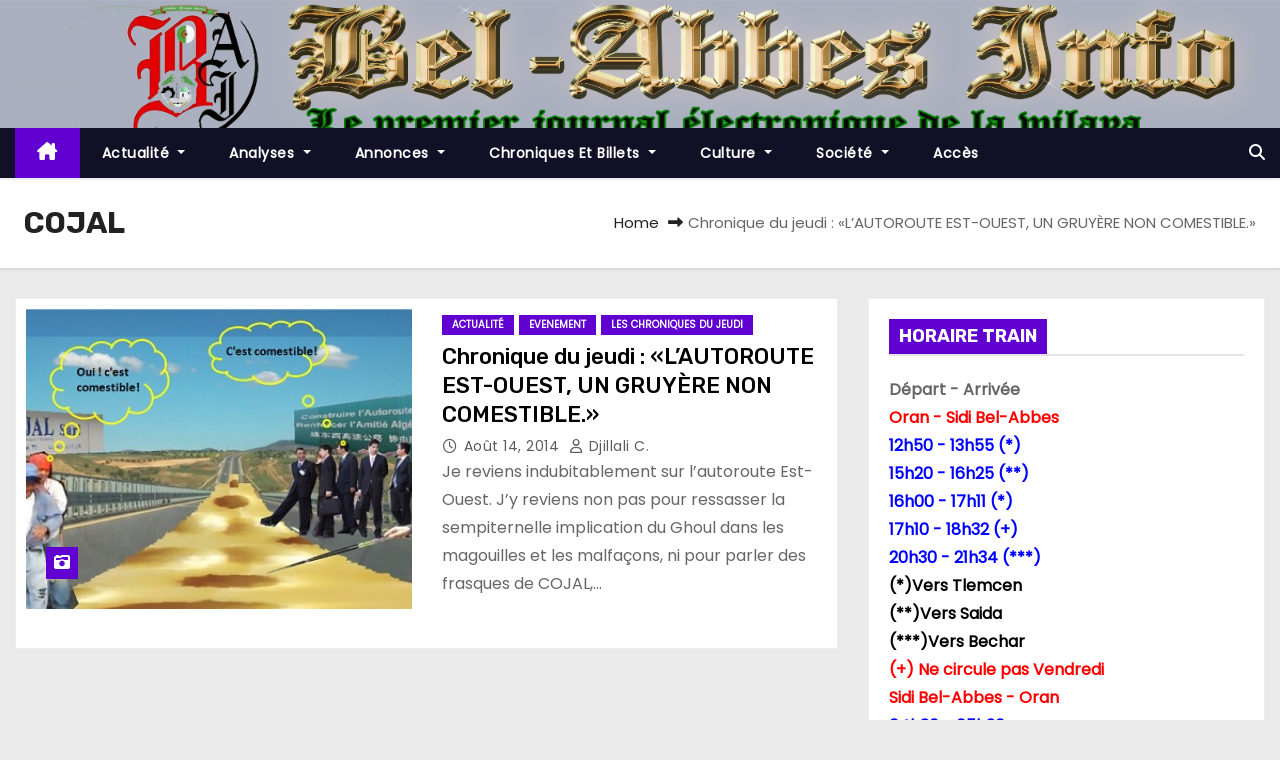

--- FILE ---
content_type: text/html; charset=UTF-8
request_url: https://bel-abbes.info/tag/cojal/
body_size: 11235
content:
<!DOCTYPE html>
<html lang="fr-FR">
<head>
<meta charset="UTF-8">
<meta name="viewport" content="width=device-width, initial-scale=1">
<link rel="profile" href="http://gmpg.org/xfn/11">
<title>COJAL &#8211; BEL-ABBES INFO</title>
<meta name='robots' content='max-image-preview:large' />
<link rel='dns-prefetch' href='//fonts.googleapis.com' />
<link rel="alternate" type="application/rss+xml" title="BEL-ABBES INFO &raquo; Flux" href="https://bel-abbes.info/feed/" />
<link rel="alternate" type="application/rss+xml" title="BEL-ABBES INFO &raquo; Flux des commentaires" href="https://bel-abbes.info/comments/feed/" />
<link rel="alternate" type="application/rss+xml" title="BEL-ABBES INFO &raquo; Flux de l’étiquette COJAL" href="https://bel-abbes.info/tag/cojal/feed/" />
<style id='wp-img-auto-sizes-contain-inline-css' type='text/css'>
img:is([sizes=auto i],[sizes^="auto," i]){contain-intrinsic-size:3000px 1500px}
/*# sourceURL=wp-img-auto-sizes-contain-inline-css */
</style>
<style id='wp-emoji-styles-inline-css' type='text/css'>

	img.wp-smiley, img.emoji {
		display: inline !important;
		border: none !important;
		box-shadow: none !important;
		height: 1em !important;
		width: 1em !important;
		margin: 0 0.07em !important;
		vertical-align: -0.1em !important;
		background: none !important;
		padding: 0 !important;
	}
/*# sourceURL=wp-emoji-styles-inline-css */
</style>
<style id='wp-block-library-inline-css' type='text/css'>
:root{--wp-block-synced-color:#7a00df;--wp-block-synced-color--rgb:122,0,223;--wp-bound-block-color:var(--wp-block-synced-color);--wp-editor-canvas-background:#ddd;--wp-admin-theme-color:#007cba;--wp-admin-theme-color--rgb:0,124,186;--wp-admin-theme-color-darker-10:#006ba1;--wp-admin-theme-color-darker-10--rgb:0,107,160.5;--wp-admin-theme-color-darker-20:#005a87;--wp-admin-theme-color-darker-20--rgb:0,90,135;--wp-admin-border-width-focus:2px}@media (min-resolution:192dpi){:root{--wp-admin-border-width-focus:1.5px}}.wp-element-button{cursor:pointer}:root .has-very-light-gray-background-color{background-color:#eee}:root .has-very-dark-gray-background-color{background-color:#313131}:root .has-very-light-gray-color{color:#eee}:root .has-very-dark-gray-color{color:#313131}:root .has-vivid-green-cyan-to-vivid-cyan-blue-gradient-background{background:linear-gradient(135deg,#00d084,#0693e3)}:root .has-purple-crush-gradient-background{background:linear-gradient(135deg,#34e2e4,#4721fb 50%,#ab1dfe)}:root .has-hazy-dawn-gradient-background{background:linear-gradient(135deg,#faaca8,#dad0ec)}:root .has-subdued-olive-gradient-background{background:linear-gradient(135deg,#fafae1,#67a671)}:root .has-atomic-cream-gradient-background{background:linear-gradient(135deg,#fdd79a,#004a59)}:root .has-nightshade-gradient-background{background:linear-gradient(135deg,#330968,#31cdcf)}:root .has-midnight-gradient-background{background:linear-gradient(135deg,#020381,#2874fc)}:root{--wp--preset--font-size--normal:16px;--wp--preset--font-size--huge:42px}.has-regular-font-size{font-size:1em}.has-larger-font-size{font-size:2.625em}.has-normal-font-size{font-size:var(--wp--preset--font-size--normal)}.has-huge-font-size{font-size:var(--wp--preset--font-size--huge)}.has-text-align-center{text-align:center}.has-text-align-left{text-align:left}.has-text-align-right{text-align:right}.has-fit-text{white-space:nowrap!important}#end-resizable-editor-section{display:none}.aligncenter{clear:both}.items-justified-left{justify-content:flex-start}.items-justified-center{justify-content:center}.items-justified-right{justify-content:flex-end}.items-justified-space-between{justify-content:space-between}.screen-reader-text{border:0;clip-path:inset(50%);height:1px;margin:-1px;overflow:hidden;padding:0;position:absolute;width:1px;word-wrap:normal!important}.screen-reader-text:focus{background-color:#ddd;clip-path:none;color:#444;display:block;font-size:1em;height:auto;left:5px;line-height:normal;padding:15px 23px 14px;text-decoration:none;top:5px;width:auto;z-index:100000}html :where(.has-border-color){border-style:solid}html :where([style*=border-top-color]){border-top-style:solid}html :where([style*=border-right-color]){border-right-style:solid}html :where([style*=border-bottom-color]){border-bottom-style:solid}html :where([style*=border-left-color]){border-left-style:solid}html :where([style*=border-width]){border-style:solid}html :where([style*=border-top-width]){border-top-style:solid}html :where([style*=border-right-width]){border-right-style:solid}html :where([style*=border-bottom-width]){border-bottom-style:solid}html :where([style*=border-left-width]){border-left-style:solid}html :where(img[class*=wp-image-]){height:auto;max-width:100%}:where(figure){margin:0 0 1em}html :where(.is-position-sticky){--wp-admin--admin-bar--position-offset:var(--wp-admin--admin-bar--height,0px)}@media screen and (max-width:600px){html :where(.is-position-sticky){--wp-admin--admin-bar--position-offset:0px}}

/*# sourceURL=wp-block-library-inline-css */
</style><style id='global-styles-inline-css' type='text/css'>
:root{--wp--preset--aspect-ratio--square: 1;--wp--preset--aspect-ratio--4-3: 4/3;--wp--preset--aspect-ratio--3-4: 3/4;--wp--preset--aspect-ratio--3-2: 3/2;--wp--preset--aspect-ratio--2-3: 2/3;--wp--preset--aspect-ratio--16-9: 16/9;--wp--preset--aspect-ratio--9-16: 9/16;--wp--preset--color--black: #000000;--wp--preset--color--cyan-bluish-gray: #abb8c3;--wp--preset--color--white: #ffffff;--wp--preset--color--pale-pink: #f78da7;--wp--preset--color--vivid-red: #cf2e2e;--wp--preset--color--luminous-vivid-orange: #ff6900;--wp--preset--color--luminous-vivid-amber: #fcb900;--wp--preset--color--light-green-cyan: #7bdcb5;--wp--preset--color--vivid-green-cyan: #00d084;--wp--preset--color--pale-cyan-blue: #8ed1fc;--wp--preset--color--vivid-cyan-blue: #0693e3;--wp--preset--color--vivid-purple: #9b51e0;--wp--preset--gradient--vivid-cyan-blue-to-vivid-purple: linear-gradient(135deg,rgb(6,147,227) 0%,rgb(155,81,224) 100%);--wp--preset--gradient--light-green-cyan-to-vivid-green-cyan: linear-gradient(135deg,rgb(122,220,180) 0%,rgb(0,208,130) 100%);--wp--preset--gradient--luminous-vivid-amber-to-luminous-vivid-orange: linear-gradient(135deg,rgb(252,185,0) 0%,rgb(255,105,0) 100%);--wp--preset--gradient--luminous-vivid-orange-to-vivid-red: linear-gradient(135deg,rgb(255,105,0) 0%,rgb(207,46,46) 100%);--wp--preset--gradient--very-light-gray-to-cyan-bluish-gray: linear-gradient(135deg,rgb(238,238,238) 0%,rgb(169,184,195) 100%);--wp--preset--gradient--cool-to-warm-spectrum: linear-gradient(135deg,rgb(74,234,220) 0%,rgb(151,120,209) 20%,rgb(207,42,186) 40%,rgb(238,44,130) 60%,rgb(251,105,98) 80%,rgb(254,248,76) 100%);--wp--preset--gradient--blush-light-purple: linear-gradient(135deg,rgb(255,206,236) 0%,rgb(152,150,240) 100%);--wp--preset--gradient--blush-bordeaux: linear-gradient(135deg,rgb(254,205,165) 0%,rgb(254,45,45) 50%,rgb(107,0,62) 100%);--wp--preset--gradient--luminous-dusk: linear-gradient(135deg,rgb(255,203,112) 0%,rgb(199,81,192) 50%,rgb(65,88,208) 100%);--wp--preset--gradient--pale-ocean: linear-gradient(135deg,rgb(255,245,203) 0%,rgb(182,227,212) 50%,rgb(51,167,181) 100%);--wp--preset--gradient--electric-grass: linear-gradient(135deg,rgb(202,248,128) 0%,rgb(113,206,126) 100%);--wp--preset--gradient--midnight: linear-gradient(135deg,rgb(2,3,129) 0%,rgb(40,116,252) 100%);--wp--preset--font-size--small: 13px;--wp--preset--font-size--medium: 20px;--wp--preset--font-size--large: 36px;--wp--preset--font-size--x-large: 42px;--wp--preset--spacing--20: 0.44rem;--wp--preset--spacing--30: 0.67rem;--wp--preset--spacing--40: 1rem;--wp--preset--spacing--50: 1.5rem;--wp--preset--spacing--60: 2.25rem;--wp--preset--spacing--70: 3.38rem;--wp--preset--spacing--80: 5.06rem;--wp--preset--shadow--natural: 6px 6px 9px rgba(0, 0, 0, 0.2);--wp--preset--shadow--deep: 12px 12px 50px rgba(0, 0, 0, 0.4);--wp--preset--shadow--sharp: 6px 6px 0px rgba(0, 0, 0, 0.2);--wp--preset--shadow--outlined: 6px 6px 0px -3px rgb(255, 255, 255), 6px 6px rgb(0, 0, 0);--wp--preset--shadow--crisp: 6px 6px 0px rgb(0, 0, 0);}:where(.is-layout-flex){gap: 0.5em;}:where(.is-layout-grid){gap: 0.5em;}body .is-layout-flex{display: flex;}.is-layout-flex{flex-wrap: wrap;align-items: center;}.is-layout-flex > :is(*, div){margin: 0;}body .is-layout-grid{display: grid;}.is-layout-grid > :is(*, div){margin: 0;}:where(.wp-block-columns.is-layout-flex){gap: 2em;}:where(.wp-block-columns.is-layout-grid){gap: 2em;}:where(.wp-block-post-template.is-layout-flex){gap: 1.25em;}:where(.wp-block-post-template.is-layout-grid){gap: 1.25em;}.has-black-color{color: var(--wp--preset--color--black) !important;}.has-cyan-bluish-gray-color{color: var(--wp--preset--color--cyan-bluish-gray) !important;}.has-white-color{color: var(--wp--preset--color--white) !important;}.has-pale-pink-color{color: var(--wp--preset--color--pale-pink) !important;}.has-vivid-red-color{color: var(--wp--preset--color--vivid-red) !important;}.has-luminous-vivid-orange-color{color: var(--wp--preset--color--luminous-vivid-orange) !important;}.has-luminous-vivid-amber-color{color: var(--wp--preset--color--luminous-vivid-amber) !important;}.has-light-green-cyan-color{color: var(--wp--preset--color--light-green-cyan) !important;}.has-vivid-green-cyan-color{color: var(--wp--preset--color--vivid-green-cyan) !important;}.has-pale-cyan-blue-color{color: var(--wp--preset--color--pale-cyan-blue) !important;}.has-vivid-cyan-blue-color{color: var(--wp--preset--color--vivid-cyan-blue) !important;}.has-vivid-purple-color{color: var(--wp--preset--color--vivid-purple) !important;}.has-black-background-color{background-color: var(--wp--preset--color--black) !important;}.has-cyan-bluish-gray-background-color{background-color: var(--wp--preset--color--cyan-bluish-gray) !important;}.has-white-background-color{background-color: var(--wp--preset--color--white) !important;}.has-pale-pink-background-color{background-color: var(--wp--preset--color--pale-pink) !important;}.has-vivid-red-background-color{background-color: var(--wp--preset--color--vivid-red) !important;}.has-luminous-vivid-orange-background-color{background-color: var(--wp--preset--color--luminous-vivid-orange) !important;}.has-luminous-vivid-amber-background-color{background-color: var(--wp--preset--color--luminous-vivid-amber) !important;}.has-light-green-cyan-background-color{background-color: var(--wp--preset--color--light-green-cyan) !important;}.has-vivid-green-cyan-background-color{background-color: var(--wp--preset--color--vivid-green-cyan) !important;}.has-pale-cyan-blue-background-color{background-color: var(--wp--preset--color--pale-cyan-blue) !important;}.has-vivid-cyan-blue-background-color{background-color: var(--wp--preset--color--vivid-cyan-blue) !important;}.has-vivid-purple-background-color{background-color: var(--wp--preset--color--vivid-purple) !important;}.has-black-border-color{border-color: var(--wp--preset--color--black) !important;}.has-cyan-bluish-gray-border-color{border-color: var(--wp--preset--color--cyan-bluish-gray) !important;}.has-white-border-color{border-color: var(--wp--preset--color--white) !important;}.has-pale-pink-border-color{border-color: var(--wp--preset--color--pale-pink) !important;}.has-vivid-red-border-color{border-color: var(--wp--preset--color--vivid-red) !important;}.has-luminous-vivid-orange-border-color{border-color: var(--wp--preset--color--luminous-vivid-orange) !important;}.has-luminous-vivid-amber-border-color{border-color: var(--wp--preset--color--luminous-vivid-amber) !important;}.has-light-green-cyan-border-color{border-color: var(--wp--preset--color--light-green-cyan) !important;}.has-vivid-green-cyan-border-color{border-color: var(--wp--preset--color--vivid-green-cyan) !important;}.has-pale-cyan-blue-border-color{border-color: var(--wp--preset--color--pale-cyan-blue) !important;}.has-vivid-cyan-blue-border-color{border-color: var(--wp--preset--color--vivid-cyan-blue) !important;}.has-vivid-purple-border-color{border-color: var(--wp--preset--color--vivid-purple) !important;}.has-vivid-cyan-blue-to-vivid-purple-gradient-background{background: var(--wp--preset--gradient--vivid-cyan-blue-to-vivid-purple) !important;}.has-light-green-cyan-to-vivid-green-cyan-gradient-background{background: var(--wp--preset--gradient--light-green-cyan-to-vivid-green-cyan) !important;}.has-luminous-vivid-amber-to-luminous-vivid-orange-gradient-background{background: var(--wp--preset--gradient--luminous-vivid-amber-to-luminous-vivid-orange) !important;}.has-luminous-vivid-orange-to-vivid-red-gradient-background{background: var(--wp--preset--gradient--luminous-vivid-orange-to-vivid-red) !important;}.has-very-light-gray-to-cyan-bluish-gray-gradient-background{background: var(--wp--preset--gradient--very-light-gray-to-cyan-bluish-gray) !important;}.has-cool-to-warm-spectrum-gradient-background{background: var(--wp--preset--gradient--cool-to-warm-spectrum) !important;}.has-blush-light-purple-gradient-background{background: var(--wp--preset--gradient--blush-light-purple) !important;}.has-blush-bordeaux-gradient-background{background: var(--wp--preset--gradient--blush-bordeaux) !important;}.has-luminous-dusk-gradient-background{background: var(--wp--preset--gradient--luminous-dusk) !important;}.has-pale-ocean-gradient-background{background: var(--wp--preset--gradient--pale-ocean) !important;}.has-electric-grass-gradient-background{background: var(--wp--preset--gradient--electric-grass) !important;}.has-midnight-gradient-background{background: var(--wp--preset--gradient--midnight) !important;}.has-small-font-size{font-size: var(--wp--preset--font-size--small) !important;}.has-medium-font-size{font-size: var(--wp--preset--font-size--medium) !important;}.has-large-font-size{font-size: var(--wp--preset--font-size--large) !important;}.has-x-large-font-size{font-size: var(--wp--preset--font-size--x-large) !important;}
/*# sourceURL=global-styles-inline-css */
</style>

<style id='classic-theme-styles-inline-css' type='text/css'>
/*! This file is auto-generated */
.wp-block-button__link{color:#fff;background-color:#32373c;border-radius:9999px;box-shadow:none;text-decoration:none;padding:calc(.667em + 2px) calc(1.333em + 2px);font-size:1.125em}.wp-block-file__button{background:#32373c;color:#fff;text-decoration:none}
/*# sourceURL=/wp-includes/css/classic-themes.min.css */
</style>
<link rel='stylesheet' id='newses-fonts-css' href='//fonts.googleapis.com/css?family=Rubik%3A400%2C500%2C700%7CPoppins%3A400%26display%3Dswap&#038;subset=latin%2Clatin-ext' type='text/css' media='all' />
<link rel='stylesheet' id='bootstrap-css' href='https://bel-abbes.info/wp-content/themes/newses/css/bootstrap.css?ver=10b7c099b1e8225b86755c59965ae1f1' type='text/css' media='all' />
<link rel='stylesheet' id='newses-style-css' href='https://bel-abbes.info/wp-content/themes/newses/style.css?ver=10b7c099b1e8225b86755c59965ae1f1' type='text/css' media='all' />
<link rel='stylesheet' id='newses-purple-css' href='https://bel-abbes.info/wp-content/themes/newses/css/colors/purple.css?ver=10b7c099b1e8225b86755c59965ae1f1' type='text/css' media='all' />
<link rel='stylesheet' id='all-font-awesome-css' href='https://bel-abbes.info/wp-content/themes/newses/css/font-awesome.css?ver=10b7c099b1e8225b86755c59965ae1f1' type='text/css' media='all' />
<link rel='stylesheet' id='smartmenus-css' href='https://bel-abbes.info/wp-content/themes/newses/css/jquery.smartmenus.bootstrap.css?ver=10b7c099b1e8225b86755c59965ae1f1' type='text/css' media='all' />
<link rel='stylesheet' id='newses-swiper.min-css' href='https://bel-abbes.info/wp-content/themes/newses/css/swiper.min.css?ver=10b7c099b1e8225b86755c59965ae1f1' type='text/css' media='all' />
<script type="text/javascript" src="https://bel-abbes.info/wp-includes/js/jquery/jquery.min.js?ver=3.7.1" id="jquery-core-js"></script>
<script type="text/javascript" src="https://bel-abbes.info/wp-includes/js/jquery/jquery-migrate.min.js?ver=3.4.1" id="jquery-migrate-js"></script>
<script type="text/javascript" src="https://bel-abbes.info/wp-content/themes/newses/js/navigation.js?ver=10b7c099b1e8225b86755c59965ae1f1" id="newses-navigation-js"></script>
<script type="text/javascript" src="https://bel-abbes.info/wp-content/themes/newses/js/bootstrap.js?ver=10b7c099b1e8225b86755c59965ae1f1" id="bootstrap-js"></script>
<script type="text/javascript" src="https://bel-abbes.info/wp-content/themes/newses/js/jquery.marquee.js?ver=10b7c099b1e8225b86755c59965ae1f1" id="newses-marquee-js-js"></script>
<script type="text/javascript" src="https://bel-abbes.info/wp-content/themes/newses/js/swiper.min.js?ver=10b7c099b1e8225b86755c59965ae1f1" id="newses-swiper.min.js-js"></script>
<script type="text/javascript" src="https://bel-abbes.info/wp-content/themes/newses/js/jquery.smartmenus.js?ver=10b7c099b1e8225b86755c59965ae1f1" id="smartmenus-js-js"></script>
<script type="text/javascript" src="https://bel-abbes.info/wp-content/themes/newses/js/bootstrap-smartmenus.js?ver=10b7c099b1e8225b86755c59965ae1f1" id="bootstrap-smartmenus-js-js"></script>
<link rel="https://api.w.org/" href="https://bel-abbes.info/wp-json/" /><link rel="alternate" title="JSON" type="application/json" href="https://bel-abbes.info/wp-json/wp/v2/tags/1378" /><link rel="EditURI" type="application/rsd+xml" title="RSD" href="https://bel-abbes.info/xmlrpc.php?rsd" />

<!-- Analytics by WP Statistics - https://wp-statistics.com -->
        <style type="text/css">
                        .site-title a,
            .site-description {
                position: absolute;
                clip: rect(1px, 1px, 1px, 1px);
                display: none;
            }

                    </style>
        <link rel="icon" href="https://bel-abbes.info/wp-content/uploads/2017/12/cropped-cropped-cropped-cropped-cropped-cropped-cropped-logo300x300-1-2-e1675542454132-1-1-32x32.jpg" sizes="32x32" />
<link rel="icon" href="https://bel-abbes.info/wp-content/uploads/2017/12/cropped-cropped-cropped-cropped-cropped-cropped-cropped-logo300x300-1-2-e1675542454132-1-1-192x192.jpg" sizes="192x192" />
<link rel="apple-touch-icon" href="https://bel-abbes.info/wp-content/uploads/2017/12/cropped-cropped-cropped-cropped-cropped-cropped-cropped-logo300x300-1-2-e1675542454132-1-1-180x180.jpg" />
<meta name="msapplication-TileImage" content="https://bel-abbes.info/wp-content/uploads/2017/12/cropped-cropped-cropped-cropped-cropped-cropped-cropped-logo300x300-1-2-e1675542454132-1-1-270x270.jpg" />
</head>
<body class="archive tag tag-cojal tag-1378 wp-custom-logo wp-embed-responsive wp-theme-newses wide" >
<div id="page" class="site">
<a class="skip-link screen-reader-text" href="#content">
Skip to content</a>
    <!--wrapper-->
    <div class="wrapper" id="custom-background-css">
        <header class="mg-headwidget">
            <!--==================== TOP BAR ====================-->
                        <div class="clearfix"></div>
                        <div class="mg-nav-widget-area-back" style='background-image: url("https://bel-abbes.info/wp-content/uploads/2024/11/new_banniere-2.jpg" );'>
                        <div class="overlay">
              <div class="inner" >
                <div class="container">
                    <div class="mg-nav-widget-area">
                        <div class="row align-items-center  ">
                            <div class="col-md-4 text-center-xs ">
                                <div class="site-logo">
                                    <a href="https://bel-abbes.info/" class="navbar-brand" rel="home"><img width="59" height="58" src="https://bel-abbes.info/wp-content/uploads/2024/11/cropped-cropped-cropped-new_banniere-2.jpg" class="custom-logo" alt="BEL-ABBES INFO" decoding="async" /></a>                                </div>
                                <div class="site-branding-text d-none">
                                                                        <p class="site-title"> <a href="https://bel-abbes.info/" rel="home">BEL-ABBES INFO</a></p>
                                                                        <p class="site-description">Le premier journal électronique de la wilaya de Sidi Bel-Abbes</p>
                                </div>   
                            </div>
                           
            <div class="col-md-8 text-center-xs">
                                <!--== Top Tags ==-->
                  <div class="mg-tpt-tag-area">
                                 
                  </div>
                <!-- Trending line END -->
                  
            </div>
                                </div>
                    </div>
                </div>
                </div>
              </div>
          </div>
            <div class="mg-menu-full">
                <nav class="navbar navbar-expand-lg navbar-wp">
                    <div class="container">
                        <!-- Right nav -->
                    <div class="m-header align-items-center">
                        <a class="mobilehomebtn" href="https://bel-abbes.info"><span class="fa-solid fa-house-chimney"></span></a>
                        <!-- navbar-toggle -->
                        <button class="navbar-toggler collapsed ml-auto" type="button" data-toggle="collapse" data-target="#navbar-wp" aria-controls="navbarSupportedContent" aria-expanded="false" aria-label="Toggle navigation">
                          <!-- <span class="my-1 mx-2 close"></span>
                          <span class="navbar-toggler-icon"></span> -->
                          <div class="burger">
                            <span class="burger-line"></span>
                            <span class="burger-line"></span>
                            <span class="burger-line"></span>
                          </div>
                        </button>
                        <!-- /navbar-toggle -->
                                    <div class="dropdown show mg-search-box">
                <a class="dropdown-toggle msearch ml-auto" href="#" role="button" id="dropdownMenuLink" data-toggle="dropdown" aria-haspopup="true" aria-expanded="false">
                    <i class="fa-solid fa-magnifying-glass"></i>
                </a>
                <div class="dropdown-menu searchinner" aria-labelledby="dropdownMenuLink">
                    <form role="search" method="get" id="searchform" action="https://bel-abbes.info/">
  <div class="input-group">
    <input type="search" class="form-control" placeholder="Search" value="" name="s" />
    <span class="input-group-btn btn-default">
    <button type="submit" class="btn"> <i class="fa-solid fa-magnifying-glass"></i> </button>
    </span> </div>
</form>                </div>
            </div>
                            </div>
                    <!-- /Right nav -->
                    <!-- Navigation -->
                    <div class="collapse navbar-collapse" id="navbar-wp"> 
                      <ul id="menu-ppl" class="nav navbar-nav mr-auto"><li class="active home"><a class="nav-link homebtn" title="Home" href="https://bel-abbes.info"><span class='fa-solid fa-house-chimney'></span></a></li><li id="menu-item-57326" class="menu-item menu-item-type-taxonomy menu-item-object-category menu-item-has-children menu-item-57326 dropdown"><a class="nav-link" title="Actualité" href="https://bel-abbes.info/category/bel-abbes-info/" data-toggle="dropdown" class="dropdown-toggle">Actualité </a>
<ul role="menu" class=" dropdown-menu">
	<li id="menu-item-57327" class="menu-item menu-item-type-taxonomy menu-item-object-category menu-item-57327"><a class="dropdown-item" title="Actualité Nationale" href="https://bel-abbes.info/category/bel-abbes-info/nationale/">Actualité Nationale</a></li>
	<li id="menu-item-57328" class="menu-item menu-item-type-taxonomy menu-item-object-category menu-item-57328"><a class="dropdown-item" title="Alerte-Info" href="https://bel-abbes.info/category/bel-abbes-info/alerte/">Alerte-Info<span class="menu-link-description">Les dernières nouvelles telles qu’elles atterrissent dans nos boites emails.</span></a></li>
	<li id="menu-item-57329" class="menu-item menu-item-type-taxonomy menu-item-object-category menu-item-57329"><a class="dropdown-item" title="BEBOUCHETTES" href="https://bel-abbes.info/category/bel-abbes-info/bebouchettes/">BEBOUCHETTES<span class="menu-link-description">Radar de bel-abbes info Le bouche à oreilles de la place Carnot</span></a></li>
	<li id="menu-item-57330" class="menu-item menu-item-type-taxonomy menu-item-object-category menu-item-57330"><a class="dropdown-item" title="Evenement" href="https://bel-abbes.info/category/bel-abbes-info/evenement/">Evenement</a></li>
	<li id="menu-item-57331" class="menu-item menu-item-type-taxonomy menu-item-object-category menu-item-57331"><a class="dropdown-item" title="Faits Divers" href="https://bel-abbes.info/category/bel-abbes-info/divers/">Faits Divers</a></li>
	<li id="menu-item-57332" class="menu-item menu-item-type-taxonomy menu-item-object-category menu-item-57332"><a class="dropdown-item" title="Info locale" href="https://bel-abbes.info/category/bel-abbes-info/locale/">Info locale</a></li>
	<li id="menu-item-57333" class="menu-item menu-item-type-taxonomy menu-item-object-category menu-item-57333"><a class="dropdown-item" title="Internationale" href="https://bel-abbes.info/category/bel-abbes-info/internationale/">Internationale</a></li>
	<li id="menu-item-57334" class="menu-item menu-item-type-taxonomy menu-item-object-category menu-item-57334"><a class="dropdown-item" title="Oranie" href="https://bel-abbes.info/category/bel-abbes-info/oranie/">Oranie</a></li>
</ul>
</li>
<li id="menu-item-57335" class="menu-item menu-item-type-taxonomy menu-item-object-category menu-item-has-children menu-item-57335 dropdown"><a class="nav-link" title="Analyses" href="https://bel-abbes.info/category/histoire/" data-toggle="dropdown" class="dropdown-toggle">Analyses </a>
<ul role="menu" class=" dropdown-menu">
	<li id="menu-item-57336" class="menu-item menu-item-type-taxonomy menu-item-object-category menu-item-57336"><a class="dropdown-item" title="ESPACE LACARNE" href="https://bel-abbes.info/category/histoire/lacarne-3/">ESPACE LACARNE<span class="menu-link-description">Avec sa modestie légendaire inversement proportionnelle à son charisme sur les terrains, Belaid Lacarne a choisi de parler des autres, pas de lui. Il aurait pu nous raconter toute la gloire qu’il a connue, les stars mondiales du football qu’il a côtoyé, les dirigeants des instances internationales et autres pérégrinations.</span></a></li>
	<li id="menu-item-57337" class="menu-item menu-item-type-taxonomy menu-item-object-category menu-item-57337"><a class="dropdown-item" title="Les gens et les faits" href="https://bel-abbes.info/category/histoire/gents-et-faits/">Les gens et les faits</a></li>
	<li id="menu-item-57338" class="menu-item menu-item-type-taxonomy menu-item-object-category menu-item-57338"><a class="dropdown-item" title="LES LUNDIS DE L&#039;HISTOIRE" href="https://bel-abbes.info/category/histoire/lundi/">LES LUNDIS DE L&rsquo;HISTOIRE<span class="menu-link-description">Cette rubrique se veut être simple et sans détour. Par double implication, elle répond à une intellectualisation remarquée ces quatre dernières années dans les colonnes de notre jeune journal. Le plus souvent elle propose un thème commun qui se rapporte à l’histoire en générale .</span></a></li>
</ul>
</li>
<li id="menu-item-57339" class="menu-item menu-item-type-taxonomy menu-item-object-category menu-item-has-children menu-item-57339 dropdown"><a class="nav-link" title="Annonces" href="https://bel-abbes.info/category/annonce/" data-toggle="dropdown" class="dropdown-toggle">Annonces </a>
<ul role="menu" class=" dropdown-menu">
	<li id="menu-item-57340" class="menu-item menu-item-type-taxonomy menu-item-object-category menu-item-57340"><a class="dropdown-item" title="Naissance" href="https://bel-abbes.info/category/annonce/naissance/">Naissance<span class="menu-link-description">Tout message de félicitations,naissances,’anniversaire et autres</span></a></li>
	<li id="menu-item-57341" class="menu-item menu-item-type-taxonomy menu-item-object-category menu-item-57341"><a class="dropdown-item" title="Nécrologie" href="https://bel-abbes.info/category/annonce/necrologie/">Nécrologie</a></li>
	<li id="menu-item-57342" class="menu-item menu-item-type-taxonomy menu-item-object-category menu-item-57342"><a class="dropdown-item" title="Pensée" href="https://bel-abbes.info/category/annonce/pensee/">Pensée</a></li>
	<li id="menu-item-57343" class="menu-item menu-item-type-taxonomy menu-item-object-category menu-item-57343"><a class="dropdown-item" title="Perdu de vue" href="https://bel-abbes.info/category/annonce/recherche/">Perdu de vue<span class="menu-link-description">Rubrique d’intérêt général et dédiée à toute personne recherchant une autre.</span></a></li>
	<li id="menu-item-57344" class="menu-item menu-item-type-taxonomy menu-item-object-category menu-item-57344"><a class="dropdown-item" title="Remerciements" href="https://bel-abbes.info/category/annonce/remerciement/">Remerciements</a></li>
</ul>
</li>
<li id="menu-item-57345" class="menu-item menu-item-type-taxonomy menu-item-object-category menu-item-has-children menu-item-57345 dropdown"><a class="nav-link" title="Chroniques et Billets" href="https://bel-abbes.info/category/chronique/" data-toggle="dropdown" class="dropdown-toggle">Chroniques et Billets </a>
<ul role="menu" class=" dropdown-menu">
	<li id="menu-item-57346" class="menu-item menu-item-type-taxonomy menu-item-object-category menu-item-57346"><a class="dropdown-item" title="Analyses de Me Mekidèche" href="https://bel-abbes.info/category/chronique/raina/">Analyses de Me Mekidèche<span class="menu-link-description">Chronique et billet</span></a></li>
	<li id="menu-item-57347" class="menu-item menu-item-type-taxonomy menu-item-object-category menu-item-57347"><a class="dropdown-item" title="Billet de Djeha" href="https://bel-abbes.info/category/chronique/essai/">Billet de Djeha</a></li>
	<li id="menu-item-57348" class="menu-item menu-item-type-taxonomy menu-item-object-category menu-item-57348"><a class="dropdown-item" title="Contribution" href="https://bel-abbes.info/category/chronique/contribution/">Contribution</a></li>
	<li id="menu-item-57349" class="menu-item menu-item-type-taxonomy menu-item-object-category menu-item-57349"><a class="dropdown-item" title="DSA DE ABDELHAMID" href="https://bel-abbes.info/category/chronique/dsa-chronique/">DSA DE ABDELHAMID<span class="menu-link-description">Analyse des non-dits</span></a></li>
	<li id="menu-item-57350" class="menu-item menu-item-type-taxonomy menu-item-object-category menu-item-57350"><a class="dropdown-item" title="Les chroniques du Jeudi" href="https://bel-abbes.info/category/chronique/chronique-du-jeudi/">Les chroniques du Jeudi</a></li>
	<li id="menu-item-57351" class="menu-item menu-item-type-taxonomy menu-item-object-category menu-item-57351"><a class="dropdown-item" title="Point de vue" href="https://bel-abbes.info/category/chronique/idees-et-analyses/">Point de vue</a></li>
</ul>
</li>
<li id="menu-item-57352" class="menu-item menu-item-type-taxonomy menu-item-object-category menu-item-has-children menu-item-57352 dropdown"><a class="nav-link" title="Culture" href="https://bel-abbes.info/category/culture/" data-toggle="dropdown" class="dropdown-toggle">Culture </a>
<ul role="menu" class=" dropdown-menu">
	<li id="menu-item-57353" class="menu-item menu-item-type-taxonomy menu-item-object-category menu-item-57353"><a class="dropdown-item" title="Art et cinéma" href="https://bel-abbes.info/category/culture/art/">Art et cinéma<span class="menu-link-description">Le 7eme art,théâtre et musique</span></a></li>
	<li id="menu-item-57354" class="menu-item menu-item-type-taxonomy menu-item-object-category menu-item-57354"><a class="dropdown-item" title="Evocation" href="https://bel-abbes.info/category/culture/evocation/">Evocation</a></li>
	<li id="menu-item-57355" class="menu-item menu-item-type-taxonomy menu-item-object-category menu-item-57355"><a class="dropdown-item" title="HISTOIRE" href="https://bel-abbes.info/category/culture/histoire-3/">HISTOIRE</a></li>
	<li id="menu-item-57356" class="menu-item menu-item-type-taxonomy menu-item-object-category menu-item-57356"><a class="dropdown-item" title="Litérature" href="https://bel-abbes.info/category/culture/literature/">Litérature<span class="menu-link-description">Poésie,Livres,romans et récits</span></a></li>
	<li id="menu-item-57357" class="menu-item menu-item-type-taxonomy menu-item-object-category menu-item-57357"><a class="dropdown-item" title="Portrait" href="https://bel-abbes.info/category/culture/portrait/">Portrait</a></li>
</ul>
</li>
<li id="menu-item-57358" class="menu-item menu-item-type-taxonomy menu-item-object-category menu-item-has-children menu-item-57358 dropdown"><a class="nav-link" title="société" href="https://bel-abbes.info/category/societe/" data-toggle="dropdown" class="dropdown-toggle">société </a>
<ul role="menu" class=" dropdown-menu">
	<li id="menu-item-57359" class="menu-item menu-item-type-taxonomy menu-item-object-category menu-item-57359"><a class="dropdown-item" title="BUZ DES RÉSEAUX SOCIAUX" href="https://bel-abbes.info/category/societe/rs/">BUZ DES RÉSEAUX SOCIAUX<span class="menu-link-description">Ce qu’on dit dans les réseaux sociaux</span></a></li>
	<li id="menu-item-57360" class="menu-item menu-item-type-taxonomy menu-item-object-category menu-item-57360"><a class="dropdown-item" title="Courrier de lecteur" href="https://bel-abbes.info/category/societe/courrier/">Courrier de lecteur<span class="menu-link-description">Toute correspondance d’un lecteur est publié ici</span></a></li>
	<li id="menu-item-57361" class="menu-item menu-item-type-taxonomy menu-item-object-category menu-item-57361"><a class="dropdown-item" title="Cuisine" href="https://bel-abbes.info/category/societe/cuisine/">Cuisine</a></li>
	<li id="menu-item-57362" class="menu-item menu-item-type-taxonomy menu-item-object-category menu-item-57362"><a class="dropdown-item" title="FUTURA" href="https://bel-abbes.info/category/societe/sciences-et-technologies/">FUTURA</a></li>
	<li id="menu-item-57363" class="menu-item menu-item-type-taxonomy menu-item-object-category menu-item-57363"><a class="dropdown-item" title="Insolite" href="https://bel-abbes.info/category/societe/insolite/">Insolite</a></li>
	<li id="menu-item-57364" class="menu-item menu-item-type-taxonomy menu-item-object-category menu-item-57364"><a class="dropdown-item" title="Le coin du sat" href="https://bel-abbes.info/category/societe/sat/">Le coin du sat</a></li>
	<li id="menu-item-57365" class="menu-item menu-item-type-taxonomy menu-item-object-category menu-item-57365"><a class="dropdown-item" title="sante" href="https://bel-abbes.info/category/societe/sante/">sante</a></li>
</ul>
</li>
<li id="menu-item-57366" class="menu-item menu-item-type-custom menu-item-object-custom menu-item-57366"><a class="nav-link" title="Accès" href="http://bel-abbes.info/wp-login">Accès</a></li>
</ul>                    </div>   
                    <!--/ Navigation -->
                    <!-- Right nav -->
                    <div class="desk-header pl-3 ml-auto my-2 my-lg-0 position-relative align-items-center">
                                  <div class="dropdown show mg-search-box">
                <a class="dropdown-toggle msearch ml-auto" href="#" role="button" id="dropdownMenuLink" data-toggle="dropdown" aria-haspopup="true" aria-expanded="false">
                    <i class="fa-solid fa-magnifying-glass"></i>
                </a>
                <div class="dropdown-menu searchinner" aria-labelledby="dropdownMenuLink">
                    <form role="search" method="get" id="searchform" action="https://bel-abbes.info/">
  <div class="input-group">
    <input type="search" class="form-control" placeholder="Search" value="" name="s" />
    <span class="input-group-btn btn-default">
    <button type="submit" class="btn"> <i class="fa-solid fa-magnifying-glass"></i> </button>
    </span> </div>
</form>                </div>
            </div>
                            </div>
                    <!-- /Right nav --> 
                  </div>
                </nav>
            </div>
        </header>
        <div class="clearfix"></div>
        <!--== /Top Tags ==-->
                        <!--== Home Slider ==-->
                <!--==/ Home Slider ==-->
        <!--==================== Newses breadcrumb section ====================-->
<div class="clearfix"></div>
 <div class="mg-breadcrumb-section">
    <!--overlay--> 
    <div class="overlay">
      <!--container--> 
      <div class="container">
        <!--row--> 
        <div class="row align-items-center justify-content-between px-4">
          <!--col-md-12--> 
            <!--mg-breadcrumb-title-->
          <div class="mg-breadcrumb-title">
            <h1 class="title">COJAL</h1>          </div>
            <!--/mg-breadcrumb-title--> 
            <!--mg-page-breadcrumb--> 
            <ul class="mg-page-breadcrumb">
              <li><a href="https://bel-abbes.info">Home</a></li>
              <li class="active">Chronique du jeudi : «L&rsquo;AUTOROUTE EST-OUEST, UN GRUYÈRE NON COMESTIBLE.»</li>
            </ul>
            <!--/mg-page-breadcrumb-->
        </div>
        <!--/row--> 
      </div>
      <!--/container--> 
    </div>
    <!--/overlay--> 
  </div>
<div class="clearfix"></div><!--container-->
<div id="content" class="container archive-class">
    <!--row-->
    <div class="row">
                            <div class="col-md-8">
                <div id="post-34337" class="post-34337 post type-post status-publish format-standard has-post-thumbnail hentry category-bel-abbes-info category-evenement category-chronique-du-jeudi tag-ana tag-autoroute-est-ouest tag-cojal">
    <!-- mg-posts-sec mg-posts-modul-6 -->
    <div class="mg-posts-sec mg-posts-modul-6  wd-back">
        <!-- mg-posts-sec-inner -->
        <div class="mg-posts-sec-inner row">
                        <div class="d-md-flex mg-posts-sec-post mb-4 w-100">
                <div class="col-12 col-md-6">
                                        <div class="mg-blog-thumb back-img md" style="background-image: url('https://bel-abbes.info/wp-content/uploads/2014/08/comestible.jpg');">
                        <span class="post-form"><i class="fa-solid fa-camera-retro"></i></span>                        <a href="https://bel-abbes.info/chronique-du-jeudi-lautoroute-est-ouest-un-gruyere-non-comestible/" class="link-div"></a>
                    </div> 
                </div>
                <div class="mg-sec-top-post col">
                    <div class="mg-blog-category"><a class="newses-categories category-color-1" href="https://bel-abbes.info/category/bel-abbes-info/"> 
                                 Actualité
                             </a><a class="newses-categories category-color-1" href="https://bel-abbes.info/category/bel-abbes-info/evenement/"> 
                                 Evenement
                             </a><a class="newses-categories category-color-1" href="https://bel-abbes.info/category/chronique/chronique-du-jeudi/"> 
                                 Les chroniques du Jeudi
                             </a></div> 
                    <h4 class="title"><a href="https://bel-abbes.info/chronique-du-jeudi-lautoroute-est-ouest-un-gruyere-non-comestible/">Chronique du jeudi : «L&rsquo;AUTOROUTE EST-OUEST, UN GRUYÈRE NON COMESTIBLE.»</a></h4>
                        <div class="mg-blog-meta">
            <span class="mg-blog-date"><i class="fa-regular fa-clock"></i>
            <a href="https://bel-abbes.info/2014/08/">
                Août 14, 2014            </a>
        </span>
            <a class="auth" href="https://bel-abbes.info/author/djillali/">
            <i class="fa-regular fa-user"></i> 
            Djillali C.        </a>
    </div>                    <div class="mg-content overflow-hidden">
                    <p>Je reviens indubitablement sur l’autoroute Est-Ouest. J’y reviens non pas pour ressasser la sempiternelle implication du Ghoul dans les magouilles et les malfaçons, ni pour parler des frasques de COJAL,&hellip;</p>
                    </div>
                </div>
            </div>
                            <div class="col-md-12 text-center d-flex justify-content-center">
                 
            </div>

        </div>
        <!-- // mg-posts-sec-inner -->
    </div>
    <!-- // mg-posts-sec block_6 -->
</div>
<!--col-md-12-->            </div>
                            <aside class="col-md-4">
                <div id="sidebar-right" class="mg-sidebar">
	<div id="execphp-3" class="mg-widget widget_execphp"><div class="mg-wid-title"><h6 class="wtitle"><span class="bg">HORAIRE TRAIN</span></h6></div>			<div class="execphpwidget"><strong> Départ - Arrivée </strong><br> 
	<strong><font color= "red">Oran - Sidi Bel-Abbes <font color="blue"><br>
12h50  -  13h55  (*) <br>
15h20  -  16h25  (**)<br>
16h00  -  17h11  (*)<br>
17h10   - 18h32  (+) <br>
20h30  -  21h34  (***)<br>
</font>
<font color= "black">
(*)Vers Tlemcen <br>
(**)Vers Saida <br>
(***)Vers Bechar </font><br>
(+) Ne circule pas Vendredi <br>
<strong><font color= "red"> Sidi Bel-Abbes - Oran  </font></strong><br>
<font color= "blue">
04h30  - 05h30   <br>
07h06  - 08h09   <br>
08h34  - 09h42   <br>
09h22  - 10h24   <br>
10h34  - 11h42   <br>
</font>
</font></strong></p>
Source : Application SNTF</div>
		</div></div>
            </aside>
            </div>
    <!--/row-->
</div>
<!--/container-->
<!--==================== MISSED AREA ====================-->
<div class="missed-section"></div>
<!--==================== FOOTER AREA ====================-->
    <footer class="footer"> 
        <div class="overlay">
                    <!--Start mg-footer-widget-area-->
                                <!--End mg-footer-widget-area-->
                
                        <!--Start mg-footer-widget-area-->
        <div class="mg-footer-bottom-area">
            <div class="container">
                                <div class="row align-items-center">
                    <!--col-md-4-->
                    <div class="col-md-6">
                        <a href="https://bel-abbes.info/" class="navbar-brand" rel="home"><img width="59" height="58" src="https://bel-abbes.info/wp-content/uploads/2024/11/cropped-cropped-cropped-new_banniere-2.jpg" class="custom-logo" alt="BEL-ABBES INFO" decoding="async" /></a>                    </div> 
                    <div class="col-md-6 text-right text-xs">    
                        <ul class="mg-social">
                             
                        </ul>
                    </div>
                </div>
                <!--/row-->
            </div>
            <!--/container-->
        </div>
        <!--End mg-footer-widget-area-->
                    <div class="mg-footer-copyright">
                            <div class="container">
            <div class="row">
                                <div class="col-md-12 text-xs text-center">
                        <p>
                            <a href="https://wordpress.org/">
                                Proudly powered by WordPress                            </a>
                            <span class="sep"> | </span>
                            Theme: Newses by <a href="https://themeansar.com/" rel="designer">Themeansar</a>.                        </p>
                    </div>
                                </div>
        </div>
                    </div>
            </div>
            <!--/overlay-->
        </footer>
        <!--/footer-->
    </div>
    <!--/wrapper-->
    <!--Scroll To Top-->
    <a href="#" class="ta_upscr bounceInup animated"><i class="fa-solid fa-angle-up"></i></a>
    <!--/Scroll To Top-->
<!-- /Scroll To Top -->
<script type="speculationrules">
{"prefetch":[{"source":"document","where":{"and":[{"href_matches":"/*"},{"not":{"href_matches":["/wp-*.php","/wp-admin/*","/wp-content/uploads/*","/wp-content/*","/wp-content/plugins/*","/wp-content/themes/newses/*","/*\\?(.+)"]}},{"not":{"selector_matches":"a[rel~=\"nofollow\"]"}},{"not":{"selector_matches":".no-prefetch, .no-prefetch a"}}]},"eagerness":"conservative"}]}
</script>
	<script>
	/(trident|msie)/i.test(navigator.userAgent)&&document.getElementById&&window.addEventListener&&window.addEventListener("hashchange",function(){var t,e=location.hash.substring(1);/^[A-z0-9_-]+$/.test(e)&&(t=document.getElementById(e))&&(/^(?:a|select|input|button|textarea)$/i.test(t.tagName)||(t.tabIndex=-1),t.focus())},!1);
	</script>
	<script>
jQuery('a,input').bind('focus', function() {
    if(!jQuery(this).closest(".menu-item").length && ( jQuery(window).width() <= 992) ) {
    jQuery('.navbar-collapse').removeClass('show');
}})
</script>
<script type="text/javascript" id="la_sentinelle_frontend_js-js-extra">
/* <![CDATA[ */
var la_sentinelle_frontend_script = {"ajaxurl":"https://bel-abbes.info/wp-admin/admin-ajax.php","ajax2":"la_sentinelle_b553ebf64eabba899bac97aa894924a2","ajax3":"la_sentinelle_14222d833253500ba10578356387bb7c","honeypot":"la_sentinelle_58adb659a74b9cae4d3637fb9d0d6cff","honeypot2":"la_sentinelle_cb1e89613ba72e70682e81eab62f8721","timeout":"la_sentinelle_b453bf56b1b1432ec91fd6f44403a98d","timeout2":"la_sentinelle_b5690bf5d90e2268eaa94585d3098a2c","webgl":"la_sentinelle_07fe56b86dd93f98b4f37376248fb89f","webgl2":"la_sentinelle_9ee0b3e7d1999efb0a09b0cd5d53c634","webgl3":"la_sentinelle_31507b2671c424f76d2ec22735fcd033","ajax_enabled":"false","webgl_enabled":"false"};
//# sourceURL=la_sentinelle_frontend_js-js-extra
/* ]]> */
</script>
<script type="text/javascript" src="https://bel-abbes.info/wp-content/plugins/la-sentinelle-antispam/spamfilters/js/la-sentinelle-frontend.js?ver=4.0.4" id="la_sentinelle_frontend_js-js"></script>
<script type="text/javascript" src="https://bel-abbes.info/wp-content/themes/newses/js/custom.js?ver=10b7c099b1e8225b86755c59965ae1f1" id="newses-custom-js"></script>
<script id="wp-emoji-settings" type="application/json">
{"baseUrl":"https://s.w.org/images/core/emoji/17.0.2/72x72/","ext":".png","svgUrl":"https://s.w.org/images/core/emoji/17.0.2/svg/","svgExt":".svg","source":{"concatemoji":"https://bel-abbes.info/wp-includes/js/wp-emoji-release.min.js?ver=10b7c099b1e8225b86755c59965ae1f1"}}
</script>
<script type="module">
/* <![CDATA[ */
/*! This file is auto-generated */
const a=JSON.parse(document.getElementById("wp-emoji-settings").textContent),o=(window._wpemojiSettings=a,"wpEmojiSettingsSupports"),s=["flag","emoji"];function i(e){try{var t={supportTests:e,timestamp:(new Date).valueOf()};sessionStorage.setItem(o,JSON.stringify(t))}catch(e){}}function c(e,t,n){e.clearRect(0,0,e.canvas.width,e.canvas.height),e.fillText(t,0,0);t=new Uint32Array(e.getImageData(0,0,e.canvas.width,e.canvas.height).data);e.clearRect(0,0,e.canvas.width,e.canvas.height),e.fillText(n,0,0);const a=new Uint32Array(e.getImageData(0,0,e.canvas.width,e.canvas.height).data);return t.every((e,t)=>e===a[t])}function p(e,t){e.clearRect(0,0,e.canvas.width,e.canvas.height),e.fillText(t,0,0);var n=e.getImageData(16,16,1,1);for(let e=0;e<n.data.length;e++)if(0!==n.data[e])return!1;return!0}function u(e,t,n,a){switch(t){case"flag":return n(e,"\ud83c\udff3\ufe0f\u200d\u26a7\ufe0f","\ud83c\udff3\ufe0f\u200b\u26a7\ufe0f")?!1:!n(e,"\ud83c\udde8\ud83c\uddf6","\ud83c\udde8\u200b\ud83c\uddf6")&&!n(e,"\ud83c\udff4\udb40\udc67\udb40\udc62\udb40\udc65\udb40\udc6e\udb40\udc67\udb40\udc7f","\ud83c\udff4\u200b\udb40\udc67\u200b\udb40\udc62\u200b\udb40\udc65\u200b\udb40\udc6e\u200b\udb40\udc67\u200b\udb40\udc7f");case"emoji":return!a(e,"\ud83e\u1fac8")}return!1}function f(e,t,n,a){let r;const o=(r="undefined"!=typeof WorkerGlobalScope&&self instanceof WorkerGlobalScope?new OffscreenCanvas(300,150):document.createElement("canvas")).getContext("2d",{willReadFrequently:!0}),s=(o.textBaseline="top",o.font="600 32px Arial",{});return e.forEach(e=>{s[e]=t(o,e,n,a)}),s}function r(e){var t=document.createElement("script");t.src=e,t.defer=!0,document.head.appendChild(t)}a.supports={everything:!0,everythingExceptFlag:!0},new Promise(t=>{let n=function(){try{var e=JSON.parse(sessionStorage.getItem(o));if("object"==typeof e&&"number"==typeof e.timestamp&&(new Date).valueOf()<e.timestamp+604800&&"object"==typeof e.supportTests)return e.supportTests}catch(e){}return null}();if(!n){if("undefined"!=typeof Worker&&"undefined"!=typeof OffscreenCanvas&&"undefined"!=typeof URL&&URL.createObjectURL&&"undefined"!=typeof Blob)try{var e="postMessage("+f.toString()+"("+[JSON.stringify(s),u.toString(),c.toString(),p.toString()].join(",")+"));",a=new Blob([e],{type:"text/javascript"});const r=new Worker(URL.createObjectURL(a),{name:"wpTestEmojiSupports"});return void(r.onmessage=e=>{i(n=e.data),r.terminate(),t(n)})}catch(e){}i(n=f(s,u,c,p))}t(n)}).then(e=>{for(const n in e)a.supports[n]=e[n],a.supports.everything=a.supports.everything&&a.supports[n],"flag"!==n&&(a.supports.everythingExceptFlag=a.supports.everythingExceptFlag&&a.supports[n]);var t;a.supports.everythingExceptFlag=a.supports.everythingExceptFlag&&!a.supports.flag,a.supports.everything||((t=a.source||{}).concatemoji?r(t.concatemoji):t.wpemoji&&t.twemoji&&(r(t.twemoji),r(t.wpemoji)))});
//# sourceURL=https://bel-abbes.info/wp-includes/js/wp-emoji-loader.min.js
/* ]]> */
</script>
</body>
</html>